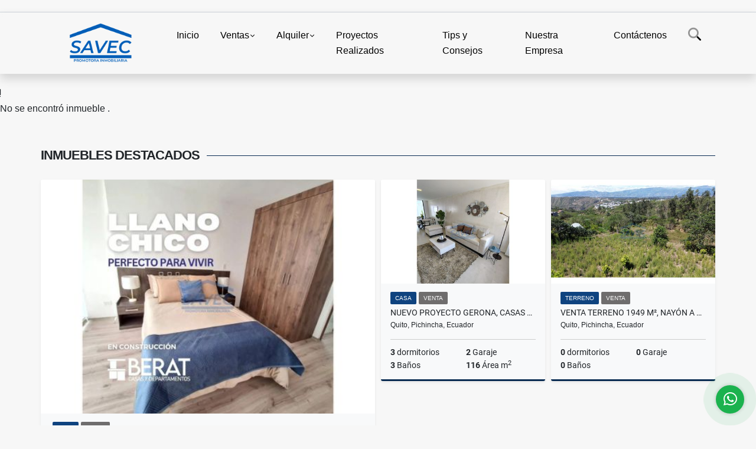

--- FILE ---
content_type: text/html; charset=UTF-8
request_url: https://savecya.com/casa-venta-llano-grande-quito/6846180
body_size: 8427
content:
<!DOCTYPE html>
<html lang="es">
    <head>
        <meta charset="utf-8">
        <meta name="viewport" content="width=device-width, initial-scale=1.0, user-scalable=no">
        <meta name="author" content="Wasi.co">
        <meta name="description" content="Informes y Visitas WhatsApp Marcelo 099 824 4307  &amp;nbsp;  Excelente Sector  Area:&amp;nbsp; 109 ( &amp;aacute;rea &amp;uacute;til)  Area:&amp;nbsp;&amp;nbsp; 160.( &amp;aacute;rea tot">
        <meta name="Keywords" content="Casa en venta llano chico lllano grande, casa en venta cumbaya, casa en venta quito, departamento en venta quito, depapartamento en arriendo quito, departamento en arriendo cumbaya">
        <meta name="Language" content="Spanish">
        <meta name="Designer" content="www.wasi.co">
        <meta name="distribution" content="Global">
        <meta name="Robots" content="INDEX,FOLLOW">
        <meta name="csrf-token" content="fH7KZdLLjfLDhBsOikBeoYyYKsy7K3mA1x5iDU4G">

        <title>Venta Casas VIP de 3 Dormitorios a Llano Grande $97,000 Cod 6846180 - US$97,000 USD</title>

        <!-- og tags -->
        <meta property="og:description" content="Informes y Visitas WhatsApp Marcelo 099 824 4307  &amp;nbsp;  Excelente Sector  Area:&amp;nbsp; 109 ( &amp;aacute;rea &amp;uacute;til)  Area:&amp;nbsp;&amp;nbsp; 160.( &amp;aacute;rea tot" />
        <meta property="og:title" content="Venta Casas VIP de 3 Dormitorios a Llano Grande $97,000 Cod 6846180 - US$97,000 USD" />
        <meta property="og:type" content="website" />
        <meta property="og:url" content="https://savecya.com/casa-venta-llano-grande-quito/6846180" />
        <meta property="og:image" content="https://images.wasi.co/inmuebles/b29830920230804101835.jpg" />
        <meta property="og:image:width" content="300" />
        <meta property="og:image:height" content="225" />
        <meta property="og:site_name" content="savecya.com" />

        <!-- og tags google+ -->
        <meta itemprop="description" content="Informes y Visitas WhatsApp Marcelo 099 824 4307  &amp;nbsp;  Excelente Sector  Area:&amp;nbsp; 109 ( &amp;aacute;rea &amp;uacute;til)  Area:&amp;nbsp;&amp;nbsp; 160.( &amp;aacute;rea tot">

        <!-- og tags twitter-->
        <meta name="twitter:card" value="Informes y Visitas WhatsApp Marcelo 099 824 4307  &amp;nbsp;  Excelente Sector  Area:&amp;nbsp; 109 ( &amp;aacute;rea &amp;uacute;til)  Area:&amp;nbsp;&amp;nbsp; 160.( &amp;aacute;rea tot">

                    <link href="https://images.wasi.co/inmuebles/b29830920230804101835.jpg" rel="image_src"/>
        
        <link rel="shortcut icon" href="https://images.wasi.co/empresas/f20210623073701.png" />
        <!-- ------------ Main Style ------------ -->
                    <link href="https://savecya.com/css/v1/pro27b/style.min.css?v11769084289" async rel="stylesheet" type="text/css"/>
            <link href="https://savecya.com/css/v1/pro27b/fonts.min.css?v11769084289" async rel="stylesheet" type="text/css"/>
                                          <!--<link href="https://savecya.com/custom-css/145bad.min.css" async rel="stylesheet" type="text/css"/>-->
                                          <!--skin colors-->
        <!--<link href="css/skin/{color}.min.css" rel="stylesheet" type="text/css"/>-->
        <!--<link rel="stylesheet" href="https://cdn.jsdelivr.net/npm/bootstrap-select@1.14.0-beta3/dist/css/bootstrap-select.min.css">-->

                        <style>
          .primary-bg {
  background-color: #145bad;
}
.primary-txt {
  color: #ffffff;
}
.primary-link {
  color: #ffffff !important;
}
.primary-link:hover, .primary-link:active, .primary-link:focus, .primary-link:focus-visible {
  color: #ffffff !important;
  opacity: 0.6;
}
.primary-bg500 {
  background-color: #0f437f !important;
  color: #ffffff !important;
}
.primary-btn500, .btn-dark {
  background-color: #0e3e76 !important;
  border-color: #0e3e76 !important;
  color: #ffffff !important;
}
.primary-btn500:hover, .btn-dark:hover {
  background-color: #092b52 !important;
}
.primary-bd {
  border-color: #145bad !important;
}
.primary-bd500 {
  border-color: #092b52 !important;
}
.primary-h500 {
  color: #0e3e76 !important;
}

                  </style>
                            <!-- Global site tag (gtag.js) - Google Analytics -->
<script async src="https://www.googletagmanager.com/gtag/js?id=UA-154021014-2"></script>
<script>
  window.dataLayer = window.dataLayer || [];
  function gtag(){dataLayer.push(arguments);}
  gtag('js', new Date());

  gtag('config', 'UA-154021014-2');
</script>


<!-- Facebook Pixel Code -->
<script>
!function(f,b,e,v,n,t,s)
{if(f.fbq)return;n=f.fbq=function(){n.callMethod?
n.callMethod.apply(n,arguments):n.queue.push(arguments)};
if(!f._fbq)f._fbq=n;n.push=n;n.loaded=!0;n.version='2.0';
n.queue=[];t=b.createElement(e);t.async=!0;
t.src=v;s=b.getElementsByTagName(e)[0];
s.parentNode.insertBefore(t,s)}(window, document,'script',
'https://connect.facebook.net/en_US/fbevents.js');
fbq('init', '751384865561356');
fbq('track', 'PageView');
</script>
<noscript><img height="1" width="1" style="display:none"
src="https://www.facebook.com/tr?id=751384865561356&ev=PageView&noscript=1"
/></noscript>
<!-- End Facebook Pixel Code -->
                        <script src="https://www.google.com/recaptcha/api.js?hl=es" async defer></script>
    </head>
    <body>
            <section id="gLang" >
    <div class="googleLang container-lg">
        <div id="google_translate_element"></div>
    </div>
</section>
<nav class="navbar navbar-expand-xl sticky-top shadow primary-bd">
    <div class="container-lg">
        <a class="navbar-brand primary-txt"  href="https://savecya.com"><img src="https://images.wasi.co/empresas/b20210623073701.png"  data-2x="https://images.wasi.co/empresas/2xb20210623073701.png" onerror="this.src='https://images.wasi.co/empresas/b20210623073701.png'" title="Logo empresa"
                                                                     class="logo img-fluid" alt="savec tu mejor opcion para casas en venta departamentos terrenos oficinas locales">
                            </a>
        <button class="navbar-toggler" data-bs-toggle="offcanvas" data-bs-target="#offcanvasExample" aria-controls="offcanvasExample">
            <div class="hamburger-toggle">
                <div class="hamburger">
                    <span></span>
                    <span></span>
                    <span></span>
                </div>
            </div>
        </button>
        <div class="navbarcollapse navbar-collapse justify-content-end" id="navbar-content">
            <ul class="navbar-nav">
                <li class="nav-item" ><a class="nav-link" href="https://savecya.com" >Inicio</a></li>
                                                                    <li class="nav-item dropdown"><a class="nav-link dropdown-toggle" data-bs-toggle="dropdown" data-bs-auto-close="outside" href="https://savecya.com/s/ventas">Ventas</a>
                        <ul class="dropdown-menu shadow">
                                                                                                                                                            <li><a class="dropdown-item" href="https://savecya.com/s/bungalow/ventas?id_property_type=22&amp;business_type%5B0%5D=for_sale">Bungalow (1)</a></li>
                                                                                                                                                                                                                                                        <li><a class="dropdown-item" href="https://savecya.com/s/campos-chacras-y-quintas/ventas?id_property_type=31&amp;business_type%5B0%5D=for_sale">Campos, Chacras y Quintas (3)</a></li>
                                                                                                                                <li><a class="dropdown-item" href="https://savecya.com/s/casa/ventas?id_property_type=1&amp;business_type%5B0%5D=for_sale">Casa (54)</a></li>
                                                                                                                                                                                                                                                                                                                    <li><a class="dropdown-item" href="https://savecya.com/s/consultorio/ventas?id_property_type=15&amp;business_type%5B0%5D=for_sale">Consultorio (2)</a></li>
                                                                                                                                                                                            <li><a class="dropdown-item" href="https://savecya.com/s/departamento/ventas?id_property_type=2&amp;business_type%5B0%5D=for_sale">Departamento (41)</a></li>
                                                                                                                                                                                            <li><a class="dropdown-item" href="https://savecya.com/s/edificio/ventas?id_property_type=16&amp;business_type%5B0%5D=for_sale">Edificio (2)</a></li>
                                                                                                                                <li><a class="dropdown-item" href="https://savecya.com/s/finca/ventas?id_property_type=7&amp;business_type%5B0%5D=for_sale">Finca (12)</a></li>
                                                                                                                                <li><a class="dropdown-item" href="https://savecya.com/s/finca-hoteles/ventas?id_property_type=13&amp;business_type%5B0%5D=for_sale">Finca - Hoteles (4)</a></li>
                                                                                                                                <li><a class="dropdown-item" href="https://savecya.com/s/galpon-industrial/ventas?id_property_type=23&amp;business_type%5B0%5D=for_sale">Galpon Industrial (2)</a></li>
                                                                                                                                                                                            <li><a class="dropdown-item" href="https://savecya.com/s/hostal/ventas?id_property_type=18&amp;business_type%5B0%5D=for_sale">Hostal (1)</a></li>
                                                                                                                                <li><a class="dropdown-item" href="https://savecya.com/s/hoteles/ventas?id_property_type=12&amp;business_type%5B0%5D=for_sale">Hoteles (2)</a></li>
                                                                                                                                                                                                                                                        <li><a class="dropdown-item" href="https://savecya.com/s/lote/ventas?id_property_type=5&amp;business_type%5B0%5D=for_sale">Lote (12)</a></li>
                                                                                                                                                                                            <li><a class="dropdown-item" href="https://savecya.com/s/lote-de-playa/ventas?id_property_type=17&amp;business_type%5B0%5D=for_sale">Lote de Playa (1)</a></li>
                                                                                                                                                                                            <li><a class="dropdown-item" href="https://savecya.com/s/oficina/ventas?id_property_type=4&amp;business_type%5B0%5D=for_sale">Oficina (7)</a></li>
                                                                                                                                                                                                                                                                                                                    <li><a class="dropdown-item" href="https://savecya.com/s/suite/ventas?id_property_type=14&amp;business_type%5B0%5D=for_sale">Suite (7)</a></li>
                                                                                                                                <li><a class="dropdown-item" href="https://savecya.com/s/terreno/ventas?id_property_type=32&amp;business_type%5B0%5D=for_sale">Terreno (72)</a></li>
                                                                                    </ul>
                    </li>
                                                                                    <li class="nav-item dropdown"><a class="nav-link dropdown-toggle" data-bs-toggle="dropdown" data-bs-auto-close="outside" href="https://savecya.com/s/alquiler">Alquiler</a>
                        <ul class="dropdown-menu shadow">
                                                                                                                                                                                                                                                                                                                                                <li><a class="dropdown-item" href="https://savecya.com/s/campos-chacras-y-quintas/alquiler?id_property_type=31&amp;business_type%5B0%5D=for_rent">Campos, Chacras y Quintas (1)</a></li>
                                                                                                                                <li><a class="dropdown-item" href="https://savecya.com/s/casa/alquiler?id_property_type=1&amp;business_type%5B0%5D=for_rent">Casa (5)</a></li>
                                                                                                                                                                                                                                                                                                                                                                                                                                            <li><a class="dropdown-item" href="https://savecya.com/s/departamento/alquiler?id_property_type=2&amp;business_type%5B0%5D=for_rent">Departamento (4)</a></li>
                                                                                                                                                                                                                                                                                                                                                                                                                                                                                                        <li><a class="dropdown-item" href="https://savecya.com/s/hostal/alquiler?id_property_type=18&amp;business_type%5B0%5D=for_rent">Hostal (1)</a></li>
                                                                                                                                                                                                                                                        <li><a class="dropdown-item" href="https://savecya.com/s/local/alquiler?id_property_type=3&amp;business_type%5B0%5D=for_rent">Local (3)</a></li>
                                                                                                                                                                                                                                                                                                                                                                                <li><a class="dropdown-item" href="https://savecya.com/s/oficina/alquiler?id_property_type=4&amp;business_type%5B0%5D=for_rent">Oficina (5)</a></li>
                                                                                                                                                                                                                                                                                                                    <li><a class="dropdown-item" href="https://savecya.com/s/suite/alquiler?id_property_type=14&amp;business_type%5B0%5D=for_rent">Suite (2)</a></li>
                                                                                                                                <li><a class="dropdown-item" href="https://savecya.com/s/terreno/alquiler?id_property_type=32&amp;business_type%5B0%5D=for_rent">Terreno (3)</a></li>
                                                                                    </ul>
                    </li>
                                                                                                                    <li class="nav-item"><a class="nav-link" href="https://savecya.com/main-servicios.htm" >Proyectos Realizados</a></li>
                                                                                          <li class="nav-item"><a class="nav-link" href="https://savecya.com/blog" >Tips y Consejos</a></li>
                                                                                                                        <li class="nav-item"><a class="nav-link" href="https://savecya.com/main-contenido-cat-2.htm" >Nuestra Empresa</a></li>
                                <li class="nav-item"><a class="nav-link" href="https://savecya.com/main-contactenos.htm" >Contáctenos</a></li>
                <li class="nav-item d-none d-xl-block">
                    <a class="nav-link show_hide" href="#" tabindex="-1"><i class="fa-duotone fa-search"></i></a>
                </li>
                <!--li class="nav-item d-none d-lg-block d-xl-block">
                    <a class="nav-link" href="#" tabindex="-1" data-bs-toggle-theme="true" aria-disabled="true"><i class="fa-duotone fa-light-switch-on"></i></a>
                </li-->
            </ul>
        </div>
    </div>
</nav>
<!--mobile search-->
<div class="slidingSearch bg-body-tertiary shadow">
    <div class="container-fix">
        <form method="GET" action="https://savecya.com/s" accept-charset="UTF-8" onSubmit="$(&#039;input[type=&quot;submit&quot;]&#039;).attr(&quot;disabled&quot;,&quot;disabled&quot;);">
        <div class="input-group">
                    <input type="text" class="form-control" aria-label="" placeholder="Buscar por:" name="match" value=""  aria-describedby="button-addon2">
                    <button type="submit" class="btn primary-btn500 btn-outline-primary show_hide"> Buscar </button>
        </div>
        </form>
    </div>
</div>
<div class="offcanvas offcanvas-start" tabindex="-1" id="offcanvasExample" aria-labelledby="offcanvasExampleLabel">
    <div class="offcanvas-header">
        <h5 class="offcanvas-title" id="offcanvasExampleLabel">Menú</h5>
        <button type="button" class="btn-close" data-bs-dismiss="offcanvas" aria-label="Close"></button>
    </div>
    <div class="offcanvas-body">
        <div class="adv-panel"></div>

        <h5>Buscar por:</h5>
        <form method="GET" action="https://savecya.com/s" accept-charset="UTF-8" onSubmit="$(&#039;input[type=&quot;submit&quot;]&#039;).attr(&quot;disabled&quot;,&quot;disabled&quot;);">
        <div class="input-group">
                    <input type="text" class="form-control" aria-label="" placeholder="Buscar por:" name="match" value="">
                    <button type="submit" class="btn primary-btn500 btn-outline-secondary show_hide"> Buscar </button>
        </div>
        </form>
    </div>
</div>
                    <section>
            <div class="area-content ">
                <!-- mensage-->
                <div class="msg_empty">
                    <div class="text">
                        <i class="far fa-exclamation"></i>
                        <p> No se encontró inmueble .</p>
                    </div>
                </div>
                <!-- end mensage-->
                <section>
        <div class="container-fluid container-fix">
            <div class="areaInmuebles container-fix">
                <div class="head border border-top-0 border-end-0 border-start-0 primary-bd500">
                    <h3>INMUEBLES <STRONG>DESTACADOS</STRONG></h3>
                </div>
                <div class="list-properties">
                    <div class="row">
                                                                                   <div class="col-md-6 col-lg-6">
                                    <div class="item shadow-sm bg-body-tertiary border border-3 border-top-0 border-end-0 border-start-0 primary-bd500 ">
        <figure>
        <a href="https://savecya.com/casa-venta-llano-chico-quito/6575788" class="fill object-fit-cover">
            <img data-sizes="auto" src="https://image.wasi.co/[base64]" class="fill-box" alt="proyecto casas 2 parqueaderos credito vip llano chico sbolivar">
        </a>
    </figure>
    <div class="body">
        <span class="tag1 primary-bg500 primary-t500">CASA</span> <span class="tag2">
            VENTA
        </span>
        <h2><a href="https://savecya.com/casa-venta-llano-chico-quito/6575788" class="t8-title link">Proyecto Casas, 2 parqueaderos, Credito VIP, Llano Chico, S.Bolivar</a></h2>
        <div class="ubicacion  t8-title">Quito, Pichincha, Ecuador</div>
        <div class="info_details">
            <div class="row">
                <div class="col-6 ellipsis"><strong>3</strong> dormitorios</div>
                <div class="col-6 ellipsis"><strong>2</strong> Garaje</div>
                <div class="col-6 ellipsis"><strong>3</strong> Baños</div>
                                <div class="col-6 ellipsis"><strong>106</strong> Área m<sup>2</sup> </div>
                            </div>
        </div>
    </div>
    <a href="https://savecya.com/casa-venta-llano-chico-quito/6575788" style="text-decoration: none">
      <div class="areaPrecio">
          <div class="row">
                                                                    <div class="col-5"></div>
                      <div class="col-7 text-end">
                          <span class="ttPrices">Venta</span>
                          <p class=" t8-title">US$91,000 <small>USD</small></p>
                      </div>
                                                            </div>
      </div>
    </a>
</div>
                                </div>
                                                                                                                                                                                 <div class="col-md-6 col-lg-6">
                            <div class="row">
                                                                                                                                                                              <div class="col-md-6">
                                            <div class="item shadow-sm bg-body-tertiary border border-3 border-top-0 border-end-0 border-start-0 primary-bd500 item_small">
        <figure>
        <a href="https://savecya.com/casa-venta-puembo-quito/7394632" class="fill object-fit-cover">
            <img data-sizes="auto" src="https://image.wasi.co/[base64]" class="fill-box" alt="nuevo proyecto gerona casas 162m2 puembo via aeropuerto">
        </a>
    </figure>
    <div class="body">
        <span class="tag1 primary-bg500 primary-t500">CASA</span> <span class="tag2">
            VENTA
        </span>
        <h2><a href="https://savecya.com/casa-venta-puembo-quito/7394632" class="t8-title link">Nuevo Proyecto GERONA, Casas 162m2, Puembo vía Aeropuerto</a></h2>
        <div class="ubicacion  t8-title">Quito, Pichincha, Ecuador</div>
        <div class="info_details">
            <div class="row">
                <div class="col-6 ellipsis"><strong>3</strong> dormitorios</div>
                <div class="col-6 ellipsis"><strong>2</strong> Garaje</div>
                <div class="col-6 ellipsis"><strong>3</strong> Baños</div>
                                <div class="col-6 ellipsis"><strong>116</strong> Área m<sup>2</sup> </div>
                            </div>
        </div>
    </div>
    <a href="https://savecya.com/casa-venta-puembo-quito/7394632" style="text-decoration: none">
      <div class="areaPrecio">
          <div class="row">
                                                                    <div class="col-5"></div>
                      <div class="col-7 text-end">
                          <span class="ttPrices">Venta</span>
                          <p class=" t8-title">US$122,000 <small>USD</small></p>
                      </div>
                                                            </div>
      </div>
    </a>
</div>
                                        </div>
                                                                                                                                              <div class="col-md-6">
                                            <div class="item shadow-sm bg-body-tertiary border border-3 border-top-0 border-end-0 border-start-0 primary-bd500 item_small">
        <figure>
        <a href="https://savecya.com/terreno-venta-nayon-tanda-quito/7316887" class="fill object-fit-cover">
            <img data-sizes="auto" src="https://image.wasi.co/[base64]" class="fill-box" alt="venta terreno 1949 m2 nayon a 95 el m2">
        </a>
    </figure>
    <div class="body">
        <span class="tag1 primary-bg500 primary-t500">TERRENO</span> <span class="tag2">
            VENTA
        </span>
        <h2><a href="https://savecya.com/terreno-venta-nayon-tanda-quito/7316887" class="t8-title link">Venta Terreno 1949 m², Nayón a $95 el m2</a></h2>
        <div class="ubicacion  t8-title">Quito, Pichincha, Ecuador</div>
        <div class="info_details">
            <div class="row">
                <div class="col-6 ellipsis"><strong>0</strong> dormitorios</div>
                <div class="col-6 ellipsis"><strong>0</strong> Garaje</div>
                <div class="col-6 ellipsis"><strong>0</strong> Baños</div>
                            </div>
        </div>
    </div>
    <a href="https://savecya.com/terreno-venta-nayon-tanda-quito/7316887" style="text-decoration: none">
      <div class="areaPrecio">
          <div class="row">
                                                                    <div class="col-5"></div>
                      <div class="col-7 text-end">
                          <span class="ttPrices">Venta</span>
                          <p class=" t8-title">US$185,000 <small>USD</small></p>
                      </div>
                                                            </div>
      </div>
    </a>
</div>
                                        </div>
                                                                                               </div>
                        </div>
                        <div class="col-lg-12">
                            <div class="row">
                                                                                                                                                                                                                                                                        </div>
                        </div>
                    </div>
                </div>
            </div>
        </div>
    </section>
            </div>
        </section>
        </div>
        <footer id="footer_app">
    <div class="mask"></div>
    <div class="container-fluid">
        <div class="areaFooter container-fix">
            <div class="row">
                <div class="col-lg-12">
                    <div class="about">
                        <i class="fal fa-info-circle"></i>
                                                    <h4>QUIÉNES SOMOS</h4>
                            <span class="line primary-bg"></span>
                            <p>SAVEC y Asociados es una empresa dedicada a la construcción y comercialización de proyectos inmobiliarios. Cuenta con profesionales de gran experiencia que combina áreas de diseño, ingeniería, planificación y comercialización de proyectos inmobiliarios. </p>
                                                <p>
                            <a href="/main-contenido-cat-6.htm">Políticas de privacidad</a>
                        </p>
                    </div>
                </div>

                <div class="col-lg-12 col-md-12">
                    <div class="row">
                        <div class="col-lg-3 col-md-6">
                            <div class="content">
                                <i class="fal fa-phone"></i>
                                <h4>TELÉFONO</h4>
                                <span class="line primary-bg"></span>
                                                                    <p>
                                        <a href="tel:+593995824805">+593995824805</a>
                                    </p>
                                                                                                <p>
                                    <a href="tel:+593995824805">
                                        +593995824805
                                    </a>
                                </p>
                                                            </div>
                        </div>
                        <div class="col-lg-3 col-md-6">
                            <div class="content">
                                <i class="fal fa-map-marker-alt"></i>
                                <h4>UBICACIÓN</h4>
                                <span class="line primary-bg"></span>
                                <address>
                                    Av Naciones Unidas E3-39 y Av Amazonas 
Edificio La Previsora Torre B oficina 707<br>
                                    <strong>Quito - Pichincha - Ecuador</strong>
                                </address>
                            </div>
                        </div>
                        <div class="col-lg-3 col-md-6">
                            <div class="content">
                                <i class="fal fa-envelope-open"></i>
                                <h4>EMAIL</h4>
                                <span class="line primary-bg"></span>
                                <p>
                                    <a href="mailto:&#105;&#110;&#102;&#111;&#64;&#115;&#97;&#118;&#101;&#99;&#121;&#97;&#46;&#99;&#111;&#109;" class="notranslate">&#105;&#110;&#102;&#111;&#64;&#115;&#97;&#118;&#101;&#99;&#121;&#97;&#46;&#99;&#111;&#109;</a>
                                </p>
                            </div>
                        </div>
                                                <div class="col-lg-3 col-md-6">
                            <div class="content">
                                <i class="fal fa-share-alt"></i>
                                <h4>REDES SOCIALES</h4>
                                <span class="line primary-bg"></span>
                                <ul class="follow d-flex justify-content-center">
                                                                            <li><a href="https://www.facebook.com/savecyasociados/?view_public_for=110632395656210" target="_blank" data-follow="facebook" title="facebook"><span>Facebook</span></a></li>
                                                                                                                <li><a href="https://twitter.com/infosavec" target="_blank" data-follow="x-twitter" title="x-twitter"><span>X</span></a></li>
                                                                                                                <li><a href="https://www.instagram.com/savecyasociados/?hl=es-la" target="_blank" data-follow="instagram" title="instagram"><span>Instagram</span></a></li>
                                                                                                                                                                                </ul>
                            </div>
                        </div>
                                            </div>
                </div>
            </div>
        </div>
    </div>
</footer>
    <!--Whatsapp Widget-->
<div class="whatsApp_widget">
    <div class="box-chat webp">
        <div class="get-comment-close close-widget-top"><i class="far fa-times"></i></div>
        <div class="head">
            <div class="row">
                <div class="col-9">
                    <figure><img src="https://images.wasi.co/empresas/b20210623073701.png" alt="SAVEC Y ASOCIADOS CIA LTDA"></figure>
                    <div class="empresa">
                        <span class="tt1">SAVEC Y ASOCIADOS CIA LTDA</span>
                        <span class="tt2">Whatsapp</span>
                    </div>
                </div>
                <div class="col-3 text-right">
                    <i class="fab fa-whatsapp"></i>
                </div>
            </div>
        </div>
        <div class="body">
            <div class="tag-label">Hoy</div>
            <div class="welcome_text arrow_box">
                Hola, buen día. Cómo puedo ayudarle el día de hoy?
                <span id="msg-time"></span>
            </div>
            <p>&nbsp;</p>
        </div>
        <div class="foot">
            <div class="input-group">
                <textarea id="text_whatsapp" data-autoresize rows="1" class="form-control textarea_whatsapp" placeholder="Enviar mensaje"></textarea>
                <div class="input-group-append">
                    <span id="send_w" class="input-group-text" onClick="javascript: window.open('https://wa.me/593995824805?text=' + document.getElementById('text_whatsapp').value);"><i class="fas fa-paper-plane"></i></span>
                </div>
            </div>
        </div>
    </div>

    <div class="sonar-wrapper">
        <div class="sonar-emitter">
            <div class="sonar-wave"></div>
        </div>
    </div>

    <div id="get-comment-btn" class="btn-whatsapp">
        <a href="#?"> <i class="fab fa-whatsapp"></i></a>
    </div>
</div>
<!--end-->
    <section id="Bottom" class="primary-bg500 primary-t500">
  <div class="container-fluid">
    <div class="areaBottom container-fix">
        <div class="row">
            <div class="col-md-6 hidden-sm-down">
                <div class="copy">
                    ©2026 <strong>savecya.com</strong>, todos los derechos reservados.
                </div>
            </div>
                        <div class="col-md-6 align-self-center">
                <div class="by">
                    <span>Powered by:</span> <b>wasi.co</b>
                </div>
            </div>
                    </div>
    </div>
  </div>
</section>

    <!-- Modal -->
<div id="modal_offer">
    <div class="modal fade" id="modelId" tabindex="-1" role="dialog" aria-labelledby="modelTitleId" aria-hidden="true">
        <div class="modal-dialog modal-sm" role="document">
            <div class="modal-content modal-ofertar" style="border-radius: 3px">
                <div class="modal-header">
                    <h5 class="modal-title" id="exampleModalCenterTitle">Ofertar</h5>
                    <button type="button" class="close" data-dismiss="modal" aria-label="Close">
                        <span aria-hidden="true">&times;</span>
                    </button>

                </div>
                <form-offer-property
                        city="562897"
                        country="103"
                        region="1811"
                />
            </div>
        </div>
    </div>
</div>    <!-- Modal -->
<div id="modal_offer">
    <div class="modal fade" id="modelId" tabindex="-1" role="dialog" aria-labelledby="modelTitleId" aria-hidden="true">
        <div class="modal-dialog modal-sm" role="document">
            <div class="modal-content modal-ofertar" style="border-radius: 3px">
                <div class="modal-header">
                    <h5 class="modal-title" id="exampleModalCenterTitle">Ofertar</h5>
                    <button type="button" class="close" data-dismiss="modal" aria-label="Close">
                        <span aria-hidden="true">&times;</span>
                    </button>

                </div>
                <form-offer-property
                        city="562897"
                        country="103"
                        region="1811"
                />
            </div>
        </div>
    </div>
</div>    
                    <script defer>
                (function(i,s,o,g,r,a,m){i['GoogleAnalyticsObject']=r;i[r]=i[r]||function(){
                    (i[r].q=i[r].q||[]).push(arguments)},i[r].l=1*new Date();a=s.createElement(o),
                    m=s.getElementsByTagName(o)[0];a.async=1;a.src=g;m.parentNode.insertBefore(a,m)
                })(window,document,'script','//www.google-analytics.com/analytics.js','ga');


                ga('create', 'UA-154021014-2', 'auto');
                ga('send', 'pageview');
            </script>
                <script>
            var lang_locale = 'es';
            window.lang_custom = {"id_empresa":29830,"lang":"es","country_iso":"ec","es":{"models\/business_type":{"actions":{"sale":"Vender","transfer":"Permutar"},"rent":"Alquiler","sale":"Venta|Ventas"},"models\/company":{"contact_us":"Cont\u00e1ctenos","my_company":"Nuestra Empresa"},"models\/location":{"region":{"label":"Estado \/ Departamento"},"city":{"label":"Ciudad"},"location":{"label":"Localidad"},"zone":{"label":"Zona"}},"models\/news":{"label":"Tips y Consejos|Tips y Consejos"},"models\/property":{"area":{"label":"\u00c1rea"},"availability":{"rented":"Alquilado"},"bedroom":"dormitorios|dormitorios","floor":"Piso","garage":"Garaje","maintenance_fee":"Administraci\u00f3n","property_condition":{"used":"Usado"}},"models\/property_feature":{"id":{"4":"Amoblado"}},"models\/property_type":{"id":{"2":"Departamento|Departamento","3":"Local","5":"Lote","7":"Finca","11":"Campestre","14":"Suite|Suites","21":"Penthouse","25":"Piso","27":"Cortijo","29":"Isla"}},"models\/service":{"label":"Servicio|Proyectos Realizados"},"models\/user":{"label":"Asesor|Asesor"}}};
        </script>
        <script>
            var city_label = 'Ciudad';
                                    var iso_country = '';
        </script>
        <!-- Global JS -->
        <script src="https://savecya.com/js/v1/pro27b/global.min.js?v11769084290"></script>
                  <script src="https://savecya.com/js/app2.js?v11769084290"></script>
                        <!--<script src="https://cdn.jsdelivr.net/npm/bootstrap-select@1.14.0-beta3/dist/js/bootstrap-select.min.js"></script>-->
                <script src="https://savecya.com/js/lazyload.min.js?v11769084290" async></script>
                <script src="https://savecya.com/js/webp.js?v11769084290" async></script>
                                <script defer type="text/javascript">
            var _paq = _paq || [];
            /* tracker methods like "setCustomDimension" should be called before "trackPageView" */
            _paq.push(['trackPageView']);
            _paq.push(['enableLinkTracking']);
            (function() {
                var u="//wasiz.com/";
                _paq.push(['setTrackerUrl', u+'piwik.php']);
                _paq.push(['setSiteId', '29838']);
                var d=document, g=d.createElement('script'), s=d.getElementsByTagName('script')[0];
                g.type='text/javascript'; g.async=true; g.defer=true; g.src=u+'piwik.js'; s.parentNode.insertBefore(g,s);
            })();
        </script>
                                <script>
            setTimeout(function() {
                var headID = document.getElementsByTagName("head")[0];
                var newScript = document.createElement('script');
                newScript.src = '//translate.google.com/translate_a/element.js?cb=googleTranslateElementInit';
                headID.appendChild(newScript);
            }, 2000);
        </script>
        <script>
            function googleTranslateElementInit() {
                new google.translate.TranslateElement({
                    pageLanguage: 'es',
                    includedLanguages: 'de,en,pt,ru,fr,fa,zh-CN,zh-TW,ar,it,es,nl',
                    layout: google.translate.TranslateElement.InlineLayout.SIMPLE
                }, 'google_translate_element');
            }
        </script>
                                    <script>
        new Vue({
            el: '#app',
            mounted: function () {
                var customer={
                    first_name: '',
                    last_name: '',
                    email: '',
                    phone: '',
                };
                if(customer.first_name){
                    bus.$emit('contact-sent',{
                        email: customer.email,
                        phone: customer.phone,
                        first_name: customer.first_name,
                        last_name: customer.last_name
                    });
                }
            }
        });
    </script>
            <script>
        new Vue({
            el: '#footer_app',
        });
    </script>
            <script>
            (function(d, s, id) {
                var js, fjs = d.getElementsByTagName(s)[0];
                if (d.getElementById(id)) return;
                js = d.createElement(s); js.id = id;
                js.src = 'https://connect.facebook.net/es/sdk.js#xfbml=1&version=v3.2&autoLogAppEvents=1';
                fjs.parentNode.insertBefore(js, fjs);
            }(document, 'script', 'facebook-jssdk'));
        </script>
            <script>
            new Vue({
                el: '#modal_offer',
            });
        </script>
            <input type="text" id="trc" value="" disabled="disabled" style="display: none">
    </body>
</html>
